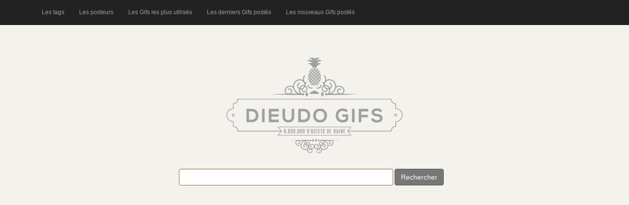

--- FILE ---
content_type: text/html; charset=UTF-8
request_url: https://dieudogifs.be/
body_size: 2920
content:
<!DOCTYPE html>
<html lang="fr">
<head>
<meta charset="utf-8">
<meta http-equiv="X-UA-Compatible" content="IE=edge">
<meta name="viewport" content="width=device-width, initial-scale=1">
<meta name="description" content="Aggrégation des gifs de Dieudonné et d'autres cerveaux malades postés par des éructeurs haineux se cachant derrière un forum d'informatique." />
<meta name="keywords" content="Dieudo,gifs" />
<link rel="alternate" type="application/rss+xml" title="Flux rSS des nouveaux gifs postés" href="https://www.dieudogifs.be/rss_nouveaux_gifs.xml" />
<title>DieudoGifs</title>
<link href="/vendor/twbs/bootstrap/dist/css/bootstrap.min.css" rel="stylesheet" />
<link href="/vendor/twbs/bootstrap/docs/assets/css/ie10-viewport-bug-workaround.css" rel="stylesheet" />
<link rel="stylesheet" href="/font-awesome/css/font-awesome.min.css" />
<link rel="stylesheet" href="/css/style.css?v=2.1" />
<style>
</style>
</head>
<body>
<nav class="navbar navbar-inverse navbar-fixed-top">
  <div class="container">
    <div class="navbar-header">
      <button type="button" class="navbar-toggle collapsed" data-toggle="collapse" data-target="#navbar" aria-expanded="false" aria-controls="navbar">
        <span class="sr-only">Toggle navigation</span>
        <span class="icon-bar"></span>
        <span class="icon-bar"></span>
        <span class="icon-bar"></span>
      </button>
    </div>
    <div id="navbar" class="collapse navbar-collapse">
      <ul class="nav navbar-nav">
        <li><a href="/tags">Les tags</a></li>
        <li><a href="/posteurs">Les posteurs</a></li>
        <li><a href="/les-gifs-les-plus-utilises">Les Gifs les plus utilisés</a></li>
        <li><a href="/les-derniers-gifs-postes">Les derniers Gifs postés</a></li>
        <li><a href="/les-nouveaux-gifs-postes">Les nouveaux Gifs postés</a></li>
      </ul>
    </div><!--/.nav-collapse -->
  </div>
</nav>
<div class="container">
<div id="top_left_bar" class="visible-lg">
    <div>
        <br />
        <br />
            </div>
</div>

<div id="head" class="">
    <img src="/img/logo_3.png" id="logo" alt="" class="img-responsive center-block" />
</div>
<div>
    <div id="search_homepage">
        <div id="main_message">
        </div>
        <form id="searchForm" class="form-inline" method="get" action="/recherche">
            <div class="form-group has-warning">
                <label for="search"></label><input type="text" size="50" name="q" id="search" class="form-control"
                                                   value="" />
            </div>
            <button type="submit" id="submit" class="btn btn-secondary">Rechercher</button>
            <span id="load_mine"></span>
        </form>
    </div>
    <div id="results">
        </div>
        </div> <!-- #results -->
</div>
<!-- Bootstrap core JavaScript
================================================== -->
<!-- Placed at the end of the document so the pages load faster -->
<script src="/vendor/twbs/bootstrap/docs/assets/js/vendor/jquery.min.js"></script>
<script>window.jQuery || document.write('<script src="/vendor/twbs/bootstrap/docs/assets/js/vendor/jquery.min.js"><\/script>')</script>
<script src="/vendor/twbs/bootstrap/dist/js/bootstrap.min.js"></script>
<!-- IE10 viewport hack for Surface/desktop Windows 8 bug -->
<script src="/vendor/twbs/bootstrap/docs/assets/js/ie10-viewport-bug-workaround.js"></script>
<script type="text/javascript">
function clearSearchBar(){
	$("input[id='search']").val('');
}
function setVoteNotActive(obj){
	obj.html('<img class="" src="/img/arrow_'+obj.attr("class")+'.png" />');

}
function setVoteActive(obj){
	obj.html('<img class="_selected" src="/img/arrow_'+obj.attr("class")+'_selected.png" />');
}
function clearPreview(){
        $("#gif_preview").remove();
}
$(document).ready(function(){
//autoselect + copy
$("body").on("click","input[class*='autoselect']", function () {
        $(this).select();
        document.execCommand('copy');
});
//img preview
	$(document).on({
    mouseenter: function (e) {
		var img_src = $(this).attr("rel");
                $("body").append("<div id='gif_preview'><img src='"+ img_src +"' alt='Chargement...' /></div>");
                $("#gif_preview")
			.css("top","0px")
			.css("right","0px")
			.css("position","fixed")
                        .fadeIn("fast");
    },
    mouseleave: function (e) {
	//timer = setTimeout("clearPreview()",5);
    clearPreview();
    }
}, "img[class='img_preview'],a[class='img_preview']");

$(document).on({
    mouseenter: function (e) {
                $(this).css("cursor","pointer");
    },
    mouseover: function ($e) {
		//clearTimeout(timer);
    },
    mouseleave: function (e) {
	//clearPreview();
    }
}, "div[id='gif_preview']");

///Update tags
$("body").on("submit","form[class='form_update_tags']",function( event ) {
		event.preventDefault();
		var _this = $(this);
		var tags = $(this).find("input[name='tags']").val();
		var id = $(this).children("input[name='id']").val();
		var request = $.ajax({
		url: "/update-tags",
		type: "POST",
		data: { tags: tags, id: id },
		dataType: "json"
		});
		request.done(function( msg ) {
			if(msg.m == 'ok'){
				_this.parent().prev().html(msg.t);
				_this.parent().html('[Modifier]');
			}
			else if(msg.m == 'vide'){
				_this.parent().html('[Modifier]');
			}
			else{
				_this.append('<span>'+msg.m+'</span>');
			}
		});
		request.fail(function( jqXHR, textStatus ) {
			alert( "Request failed: " + textStatus );
		});

});

$("body").on("click","span[class='tags_update']", function (event) {
	var editMode = $(this).find("input").length;
	if(editMode == 0){
		var id = $(this).parent().attr("id");
		//var content = $(this).prev().html().text();
		var content = $(this).prev().text();
		if(content == 'Ajouter'){
			content = '';
		}
		$(this).html(
            '<form method="post" class="form_update_tags">'+
            '<div class="form-group no-margin">'+
            '<input type="text" value="'+content+'" name="tags" class="form-control" />'+
            '</div>'+
            '<input type="hidden" value="'+id+'" name="id" />'+
            '<button type="submit" class="btn btn-default">Modifier</button>'+
            '</form>'
		);
	}
	event.stopPropagation();
});

//sortir du form update tag
$("body").on("click",this, function (event) {
	$("form[class='form_update_tags']").each(function( index ) {
		var _this = $(this);
		_this.parent().html('[Modifier]');
		});
});

//rate
$("body").on("click",".rateit",function( event ) {
    var _this = $(this);
    var id = _this.attr("id");
    var selected = _this.children("span");
    var vote = selected.attr("aria-valuenow");
    console.log(id);
    console.log(vote);
    var request = $.ajax({
        url: "/vote",
        type: "POST",
        data: { vote: vote, id: id },
        dataType: "json"
    });
    request.done(function( msg ) {
        if(msg.m == 'ok'){
            console.log(msg);
            //_this.siblings(".score").html(msg.s);
        }else{
            console.log(msg.m );
        }
    });
    request.fail(function( jqXHR, textStatus ) {
        console.log( "Request failed: " + textStatus );
    });
});

//score
$("body").on("click",".vote .up, .vote .down",function( event ) {
	var _this = $(this);
    	var id = _this.parent().attr("id");
	var action = _this.attr("class");
	var selected = _this.children("._selected");
	if(selected.length > 0){
		return;
	}
	if(action == 'up'){
		var _other = _this.siblings(".down");
	}else{
		var _other = _this.siblings(".up");
	}
	var other_selected = _other.children("._selected").length;
	if(other_selected > 0){
		setVoteNotActive(_other);
	}else{
		setVoteActive(_this);
	}
    var request = $.ajax({
        url: "/update-score",
        type: "POST",
        data: { action: action, id: id },
        dataType: "json"
    });
    request.done(function( msg ) {
        if(msg.m == 'ok'){
            _this.siblings(".score").html(msg.s);
        }else{
            console.log(msg.m );
        }
    });
    request.fail(function( jqXHR, textStatus ) {
        console.log( "Request failed: " + textStatus );
    });

});
/*
        $("#searchForm").submit(function( event ) {
                var search_val = $("#search").val();
                if(search_val.length > 1){
			$("#load_mine").append("<img src='/img/a.gif' />");
                        var request = $.ajax({
                        url: "/search?q="+search_val,
                        type: "GET",
                        dataType: "html"
                        });
                        request.done(function( msg ) {
				$("#load_mine").html('');
                                $("#results").html(msg);
                                $('div.rateit, span.rateit').rateit();
                        });
                        request.fail(function( jqXHR, textStatus ) {
                                $("#load_mine").html('Echec');
                        });
                }
                event.preventDefault();
        });
        */
/*
        $("span[id='search_top_posted']").on("click", function () {
                        clearSearchBar();
                        $("#load_mine").append("<img src='/img/a.gif' />");
                        var request = $.ajax({
                        url: "/old.php?s=top_posted",
                        type: "GET",
                        dataType: "html"
                        });
                        request.done(function( msg ) {
                                $("#load_mine").html('');
                                $("#results").html(msg);
                        });
                        request.fail(function( jqXHR, textStatus ) {
                                $("#load_mine").html('Echec');
                        });
        });
*/
});
</script>

</body>
</html>
